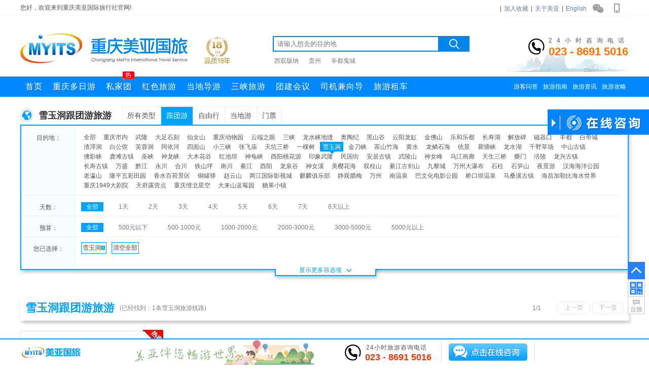

--- FILE ---
content_type: text/html; charset=utf-8
request_url: https://www.57023.com/gentuan/xueyudong
body_size: 8870
content:
<!DOCTYPE html><html><head><meta http-equiv="Content-Type" content="text/html; charset=utf-8" /><title>雪玉洞旅游跟团游价格_重庆到雪玉洞旅游攻略_雪玉洞旅游必去景点推荐_美亚国旅</title><meta name="keywords" content="雪玉洞旅游跟团游价格,重庆到雪玉洞旅游攻略,雪玉洞旅游必去景点推荐" /><meta name="description" content="美亚国旅提供的雪玉洞旅游跟团游价格为2026年1月-7月旅游团最新价格。重庆到雪玉洞旅游攻略,雪玉洞旅游必去景点,最佳路线,住宿推荐等信息请直接咨询美亚国旅客服为您答疑。" /><link href="https://staticzd2.zudong.cn/Themes/Front/57023/css/base.css?251231" rel="stylesheet" type="text/css" /><link href="https://staticzd2.zudong.cn/Themes/Front/57023/css/c_list2.css?251231" rel="stylesheet" type="text/css" /><meta name="mobile-agent" content="format=html5;url=https://m.57023.com/gentuan/xueyudong" /><link rel="canonical" href="https://www.57023.com/gentuan/xueyudong" /><meta name="author" content="重庆美亚国际旅行社" /><meta name="copyright" content="重庆美亚国际旅行社" /></head><body><div class="header"><div class="minwrap"><div class="min-nav"><div class="navl">您好，欢迎来到重庆美亚国际旅行社官网!</div><div class="navr"><div id="MenberInfoTop" style="float: left; line-height:35px;"></div>|<a href="javascript:AddFavorite('http://www.57023.com','美亚国旅')" rel="nofollow">加入收藏</a>|<a href="https://www.57023.com/guanyuwomen_c/9302.html">关于美亚</a>|<a href="http://www.meiyatravel.com/" target="_blank" rel="nofollow">English</a><i class="wechat" onmouseover="$(this).children('.fcc').show()" onmouseout="$(this).children('.fcc').hide()"><div class="fcc" style="display:none"><img src="https://staticzd2.zudong.cn/Themes/Front/57023/pic/wxgz.jpg" alt="重庆美亚国际旅行社公众号"/></div></i><i class="mobile" onmouseover="$(this).children('.fcc').show()" onmouseout="$(this).children('.fcc').hide()"><div class="fcc" style="display:none"><img src="https://staticzd2.zudong.cn/Themes/Front/57023/pic/sjapp.jpg" alt="重庆美亚国际旅行社手机网站二维码"/></div></i></div></div></div><div class="header_lgl"><div class="logo"><a href="https://www.57023.com/" rel="nofollow"><img src="https://staticzd2.zudong.cn/Themes/Front/57023/pic/logo.png" alt="美亚国旅"/></a></div><span class="tenyear"></span><div class="sch ss"><div class="sinp input"><input type="text" name="kw" placeholder="请输入想去的目的地"/><div class="tfc" style="display:none"><div class="tit">热门搜索</div></div><button type="button" class="sub"></button></div><p class="hots"><a href="https://www.57023.com/xishuangbanna/" title="西双版纳旅游报价">西双版纳</a><a href="https://www.57023.com/guizhou/" title="贵州旅游">贵州</a><a href="https://www.57023.com/guicheng/" title="丰都鬼城旅游报价">丰都鬼城</a></p></div><div class="call fr"><div class="cwp"><span class="tex">24小时咨询电话</span><br/><span class="num">023 - 8691 5016</span></div></div></div><div class="navwp"><div class="nav"><ul class="ba fl"><li><a class="bak" href="https://www.57023.com/" title="重庆旅行社首页">首页</a></li><li><a class="bak" href="https://www.57023.com/dangdiyou/chongqing" title="重庆多日游">重庆多日游</a></li><li style="position:relative;"><a class="bak" href="https://www.57023.com/dingzhi.html" title="重庆私家团">私家团<em class="em">热<em class="j"></em></em></a></li><li><a class="bak" href="https://www.57023.com/hongselvyou/" title="重庆红色旅游">红色旅游</a></li><li><a class="bak" href="https://www.57023.com/chongqing/a7417.html" title="重庆当地导游">当地导游</a></li><li><a class="bak" href="https://www.57023.com/sanxia.html" title="重庆三峡旅游">三峡旅游</a></li><li><a class="bak" href="https://huiyi.57023.com" title="重庆团建会议" target="_blank">团建会议</a></li><li><a class="bak" href="https://www.57023.com/driverguide.html" title="重庆司机兼向导">司机兼向导</a></li><li><a class="bak" href="https://www.57023.com/chongqing/a2212.html" title="重庆旅游租车">旅游租车</a></li></ul><div class="sa fr"><a href="https://www.57023.com/guestbook/" title="重庆游客问答">游客问答</a><a href="https://www.57023.com/zhinan_c/" title="重庆旅游指南">旅游指南</a><a href="https://www.57023.com/zixun_c/" title="重庆旅游资讯">旅游资讯</a><a href="https://www.57023.com/gonglue_c/" title="重庆旅游攻略">旅游攻略</a></div></div></div></div><style type="text/css">.header_lgl .sch .sinp{margin: 40px 0 0 75px;}.sch .hots	{ margin-top:10px;width: 385px;float: right;}.sch .hots	a	{ margin-right:20px; color:#777; font-size:12px;}.sch .hots	a:hover	{ color:#0893ff;}.inad .minnav .mincon .jda .orange{color: #ff5a00;}</style><div class="wrap tmagin"><div class="clear"></div><div class="m_box"><div class="tit"><i></i><h2>雪玉洞跟团游旅游</h2><div class="nav"><div class="off"><a href="https://www.57023.com/xueyudong/">所有类型</a></div><div class="on "><a  href="https://www.57023.com/gentuan/xueyudong" title="雪玉洞跟团游报价">跟团游</a></div><div class="off "><a  href="https://www.57023.com/ziyouxing/xueyudong" title="雪玉洞自由行报价">自由行</a></div><div class="off "><a  href="https://www.57023.com/dangdiyou/xueyudong" title="雪玉洞当地游报价">当地游</a></div><div class="off ts"><a  href="https://www.57023.com/menpiao/xueyudong" title="雪玉洞门票报价">门票</a></div></div></div><div class="m_box_k raised"><dl class="qbx "><dt>目的地：</dt><dd><ul class="tab"><li><a rel="nofollow" href="https://www.57023.com/gentuan/chongqing">全部</a></li><li><a class="a1" href="https://www.57023.com/gentuan/chongqingshineiyou" title="重庆市内旅游线路">重庆市内</a></li><li><a class="a1" href="https://www.57023.com/gentuan/wulong" title="武隆旅游">武隆</a></li><li><a class="a1" href="https://www.57023.com/gentuan/dazushike" title="大足石刻旅游报价">大足石刻</a></li><li><a class="a1" href="https://www.57023.com/gentuan/xiannvshan" title="仙女山旅游报价">仙女山</a></li><li><a  href="https://www.57023.com/gentuan/chongqingdongwuyuan" title="重庆动物园旅游">重庆动物园</a></li><li><a  href="https://www.57023.com/gentuan/yunduanzhiyan" title="云端之眼旅游报价">云端之眼</a></li><li><a  href="https://www.57023.com/gentuan/sanxia" title="三峡旅游报价">三峡</a></li><li><a  href="https://www.57023.com/gentuan/longshuixiadifeng" title="龙水峡地缝旅游">龙水峡地缝</a></li><li><a  href="https://www.57023.com/gentuan/aotaoji" title="奥陶纪旅游报价">奥陶纪</a></li><li><a  href="https://www.57023.com/gentuan/heishangu" title="黑山谷旅游报价">黑山谷</a></li><li><a class="a1" href="https://www.57023.com/gentuan/longgang" title="云阳龙缸旅游线路">云阳龙缸</a></li><li><a  href="https://www.57023.com/gentuan/jinfoshan" title="金佛山旅游报价">金佛山</a></li><li><a class="a1" href="https://www.57023.com/gentuan/leheledu" title="乐和乐都旅游报价">乐和乐都</a></li><li><a  href="https://www.57023.com/gentuan/changshouhu" title="长寿湖旅游">长寿湖</a></li><li><a  href="https://www.57023.com/gentuan/jiefangbei" title="解放碑旅游">解放碑</a></li><li><a  href="https://www.57023.com/gentuan/ciqikou" title="磁器口旅游">磁器口</a></li><li><a  href="https://www.57023.com/gentuan/fengduguicheng" title="丰都旅游">丰都</a></li><li><a  href="https://www.57023.com/gentuan/baidicheng" title="白帝城旅游">白帝城</a></li><li><a  href="https://www.57023.com/gentuan/zhazidong" title="渣滓洞旅游">渣滓洞</a></li><li><a  href="https://www.57023.com/gentuan/baigongguan" title="白公馆旅游">白公馆</a></li><li><a  href="https://www.57023.com/gentuan/furongdong" title="芙蓉洞旅游报价">芙蓉洞</a></li><li><a  href="https://www.57023.com/gentuan/ayihe" title="阿依河旅游线路">阿依河</a></li><li><a  href="https://www.57023.com/gentuan/simianshan" title="四面山旅游报价">四面山</a></li><li><a  href="https://www.57023.com/gentuan/xiaosanxia" title="小三峡旅游线路">小三峡</a></li><li><a  href="https://www.57023.com/gentuan/zhangfeimiao" title="张飞庙旅游">张飞庙</a></li><li><a  href="https://www.57023.com/gentuan/tiankengsanqiao" title="天坑三桥旅游线路">天坑三桥</a></li><li><a  href="https://www.57023.com/gentuan/yikeshu" title="一棵树旅游">一棵树</a></li><li class="curr"><a  href="https://www.57023.com/gentuan/xueyudong" title="雪玉洞旅游线路">雪玉洞</a><b></b></li><li><a  href="https://www.57023.com/gentuan/jindaoxia" title="金刀峡旅游线路">金刀峡</a></li><li><a  href="https://www.57023.com/gentuan/chashanzhuhai" title="茶山竹海旅游报价">茶山竹海</a></li><li><a  href="https://www.57023.com/gentuan/huangshui" title="黄水旅游">黄水</a></li><li><a  href="https://www.57023.com/gentuan/wanshengshilin" title="龙鳞石海旅游报价">龙鳞石海</a></li><li><a  href="https://www.57023.com/gentuan/tongjing" title="统景旅游报价">统景</a></li><li><a  href="https://www.57023.com/gentuan/qutangxia" title="瞿塘峡旅游">瞿塘峡</a></li><li><a  href="https://www.57023.com/gentuan/longshuihu" title="龙水湖旅游线路">龙水湖</a></li><li><a  href="https://www.57023.com/gentuan/qianyecaochang" title="千野草场旅游报价">千野草场</a></li><li><a  href="https://www.57023.com/gentuan/zhongshanguzhen" title="中山古镇旅游">中山古镇</a></li><li><a  href="https://www.57023.com/gentuan/foyingxia" title="佛影峡旅游线路">佛影峡</a></li><li><a  href="https://www.57023.com/gentuan/gongtan" title="龚滩古镇旅游线路">龚滩古镇</a></li><li><a  href="https://www.57023.com/gentuan/wuxia" title="巫峡旅游线路">巫峡</a></li><li><a  href="https://www.57023.com/gentuan/shenlongxia" title="神龙峡旅游">神龙峡</a></li><li><a  href="https://www.57023.com/gentuan/damuhuagu" title="大木花谷旅游线路">大木花谷</a></li><li><a  href="https://www.57023.com/gentuan/hongchiba" title="红池坝旅游线路">红池坝</a></li><li><a  href="https://www.57023.com/gentuan/shenguixia" title="神龟峡旅游">神龟峡</a></li><li><a  href="https://www.57023.com/gentuan/youyangtaohuayuan" title="酉阳桃花源旅游报价">酉阳桃花源</a></li><li><a  href="https://www.57023.com/gentuan/yinxiangwulong" title="印象武隆旅游报价">印象武隆</a></li><li><a  href="https://www.57023.com/gentuan/minguojie" title="民国街旅游报价">民国街</a></li><li><a  href="https://www.57023.com/gentuan/anjuguzhen" title="安居古镇旅游报价">安居古镇</a></li><li><a  href="https://www.57023.com/gentuan/wulingshan" title="武陵山旅游">武陵山</a></li><li><a  href="https://www.57023.com/gentuan/shennvfeng" title="神女峰旅游">神女峰</a></li><li><a  href="https://www.57023.com/gentuan/wujianghualang" title="乌江画廊旅游线路">乌江画廊</a></li><li><a  href="https://www.57023.com/gentuan/tianshengsanqiao" title="天生三桥旅游报价">天生三桥</a></li><li><a  href="https://www.57023.com/gentuan/kuimen" title="夔门旅游线路">夔门</a></li><li><a  href="https://www.57023.com/gentuan/fuling" title="涪陵旅游报价">涪陵</a></li><li><a  href="https://www.57023.com/gentuan/longxingguzhen" title="龙兴古镇旅游线路">龙兴古镇</a></li><li><a  href="https://www.57023.com/gentuan/changshouguzhen" title="长寿古镇旅游">长寿古镇</a></li><li><a  href="https://www.57023.com/gentuan/wansheng" title="万盛旅游报价">万盛</a></li><li><a  href="https://www.57023.com/gentuan/qianjiang" title="黔江旅游报价">黔江</a></li><li><a  href="https://www.57023.com/gentuan/yongchuan" title="永川旅游线路">永川</a></li><li><a  href="https://www.57023.com/gentuan/hechuan" title="合川旅游报价">合川</a></li><li><a  href="https://www.57023.com/gentuan/tieshanping" title="铁山坪旅游线路">铁山坪</a></li><li><a  href="https://www.57023.com/gentuan/nanchuan" title="南川旅游线路">南川</a></li><li><a  href="https://www.57023.com/gentuan/qijiang" title="綦江旅游报价">綦江</a></li><li><a  href="https://www.57023.com/gentuan/youyang" title="酉阳旅游线路">酉阳</a></li><li><a  href="https://www.57023.com/gentuan/longquangu" title="龙泉谷旅游报价">龙泉谷</a></li><li><a  href="https://www.57023.com/gentuan/shennvxi" title="神女溪旅游报价">神女溪</a></li><li><a  href="https://www.57023.com/gentuan/meiyinghuahai" title="美樱花海旅游报价">美樱花海</a></li><li><a  href="https://www.57023.com/gentuan/shuangguishan" title="双桂山旅游线路">双桂山</a></li><li><a  href="https://www.57023.com/gentuan/gujianshan" title="綦江古剑山旅游线路">綦江古剑山</a></li><li><a  href="https://www.57023.com/gentuan/chiyoujiulicheng" title="九黎城旅游线路">九黎城</a></li><li><a  href="https://www.57023.com/gentuan/wanzhoudapubu" title="万州大瀑布旅游报价">万州大瀑布</a></li><li><a  href="https://www.57023.com/gentuan/shizhu" title="石柱旅游报价">石柱</a></li><li><a  href="https://www.57023.com/gentuan/shisunshan" title="石笋山旅游">石笋山</a></li><li><a  href="https://www.57023.com/gentuan/liangjiangyou" title="夜景游旅游线路">夜景游</a></li><li><a  href="https://www.57023.com/gentuan/hanhaihaiyanggongyuan" title="汉海海洋公园旅游线路">汉海海洋公园</a></li><li><a  href="https://www.57023.com/gentuan/laoyingshan" title="老瀛山旅游报价">老瀛山</a></li><li><a  href="https://www.57023.com/gentuan/longpingwucaitianyuan" title="隆平五彩田园旅游">隆平五彩田园</a></li><li><a  href="https://www.57023.com/gentuan/xiangshuibaihejingqu" title="香水百荷景区旅游线路">香水百荷景区</a></li><li><a  href="https://www.57023.com/gentuan/tongguanyi" title="铜罐驿旅游报价">铜罐驿</a></li><li><a  href="https://www.57023.com/gentuan/zhaoyunshan" title="赵云山旅游线路">赵云山</a></li><li><a  href="https://www.57023.com/gentuan/liangjiangguojiyingshicheng" title="两江国际影视城旅游报价">两江国际影视城</a></li><li><a  href="https://www.57023.com/gentuan/qilinjulebu" title="麒麟俱乐部旅游">麒麟俱乐部</a></li><li><a  href="https://www.57023.com/gentuan/jingguanlamei" title="静观腊梅旅游线路">静观腊梅</a></li><li><a  href="https://www.57023.com/gentuan/wanzhou" title="万州旅游报价">万州</a></li><li><a  href="https://www.57023.com/gentuan/nanwenquan" title="南温泉旅游线路">南温泉</a></li><li><a  href="https://www.57023.com/gentuan/bawenhuadianyinggongyuan" title="巴文化电影公园旅游报价">巴文化电影公园</a></li><li><a  href="https://www.57023.com/gentuan/qiaokoubawenquan" title="桥口坝温泉旅游">桥口坝温泉</a></li><li><a  href="https://www.57023.com/gentuan/masangxiguzhen" title="马桑溪古镇旅游">马桑溪古镇</a></li><li><a  href="https://www.57023.com/gentuan/haichangjialebihaishuishijie" title="海昌加勒比海水世界旅游线路">海昌加勒比海水世界</a></li><li><a  href="https://www.57023.com/gentuan/chongqing1949dajuyuan" title="重庆1949大剧院旅游线路">重庆1949大剧院</a></li><li><a  href="https://www.57023.com/gentuan/tianfuluyingdian" title="天府露营点旅游线路">天府露营点</a></li><li><a  href="https://www.57023.com/gentuan/zhongqingjinbeixingkong" title="重庆缙北星空旅游报价">重庆缙北星空</a></li><li><a  href="https://www.57023.com/gentuan/dalaishanlanmeiyuan" title="大来山蓝莓园旅游">大来山蓝莓园</a></li><li><a  href="https://www.57023.com/gentuan/tangguoxiaozhen" title="糖果小镇旅游线路">糖果小镇</a></li></ul></dd></dl><div class="clear"></div><dl><dt>天数：</dt><dd><div class="content_2"><div ><a rel="nofollow" href="https://www.57023.com/gentuan/xueyudong" class="on">全部</a></div><div ><a href="https://www.57023.com/gentuan/xueyudong-d1" title="雪玉洞1天旅游线路">1天</a></div><div ><a href="https://www.57023.com/gentuan/xueyudong-d2" title="雪玉洞2天旅游线路">2天</a></div><div ><a href="https://www.57023.com/gentuan/xueyudong-d3" title="雪玉洞3天旅游线路">3天</a></div><div ><a href="https://www.57023.com/gentuan/xueyudong-d4" title="雪玉洞4天旅游线路">4天</a></div><div ><a href="https://www.57023.com/gentuan/xueyudong-d5" title="雪玉洞5天旅游线路">5天</a></div><div ><a href="https://www.57023.com/gentuan/xueyudong-d6" title="雪玉洞6天旅游线路">6天</a></div><div ><a href="https://www.57023.com/gentuan/xueyudong-d7" title="雪玉洞7天旅游线路">7天</a></div><div ><a href="https://www.57023.com/gentuan/xueyudong-d8" title="雪玉洞8天以上旅游线路">8天以上</a></div></div></dd></dl><dl><dt>预算：</dt><dd><div class="content_2"><div ><a rel="nofollow" href="https://www.57023.com/gentuan/xueyudong" class="on">全部</a></div><div ><a rel="nofollow" href="https://www.57023.com/gentuan/xueyudong-p1" title="雪玉洞500元以下旅游线路">500元以下</a></div><div ><a rel="nofollow" href="https://www.57023.com/gentuan/xueyudong-p2" title="雪玉洞500-1000元旅游线路">500-1000元</a></div><div ><a rel="nofollow" href="https://www.57023.com/gentuan/xueyudong-p3" title="雪玉洞1000-2000元旅游线路">1000-2000元</a></div><div ><a rel="nofollow" href="https://www.57023.com/gentuan/xueyudong-p4" title="雪玉洞2000-3000元旅游线路">2000-3000元</a></div><div ><a rel="nofollow" href="https://www.57023.com/gentuan/xueyudong-p5" title="雪玉洞3000-5000元旅游线路">3000-5000元</a></div><div ><a rel="nofollow" href="https://www.57023.com/gentuan/xueyudong-p6" title="雪玉洞5000元以上旅游线路">5000元以上</a></div></div></dd></dl><dl class="SelectBlock"><dt>主题：</dt><dd><div class="content_2"><div><a rel="nofollow" href="https://www.57023.com/gentuan/xueyudong" class="on" title="主题旅游">全部</a></div></div></dd></dl><div class="clear"></div><dl><dt>您已选择：</dt><dd><div class="content_3"><a rel="nofollow" href="https://www.57023.com/gentuan/chongqing">雪玉洞<span></span></a><a rel="nofollow" href="https://www.57023.com/chongqing/" class="fl qk">清空全部</a></div></dd></dl><div class="clear"></div><div class="ud down raised" id="MoreSelect">显示更多筛选项</div><div class="clear"></div></div></div><div class="clear"></div><div id="minnav"><div class="line_show" ><div class="jgk raised"><h1>雪玉洞跟团游旅游</h1><div class="num">(已经找到：<span>1</span>条雪玉洞旅游线路)</div><div class="fany"><a class=" subk off">下一页</a><div class="fl num"><span>1</span>/1</div><a class=" subk off">上一页</a></div></div><ul><li ><div class="pic_k"><a target="_blank" href="https://www.57023.com/sanxia/1884.html" rel="nofollow"><img class="lazy" data-original="//upimg.zudong.cn/upfiles/2021/03/23/175534980.jpg!/fwfh/350x350" alt="三峡旅游价格:重庆-宜昌长江三峡三日游/乘美国维多利亚五星涉外游轮/感三峡壮丽奇观/"/></a><div class="f_tips">编号：MY1884 | 三峡</div><div class="f_tip" style="display:none;"><a rel="nofollow" href="https://www.57023.com/sanxia/1884.html" target="_blank"><p class="f_text" title="归来三峡实景演出+三峡大坝壮阔水利工程">归来三峡实景演出+三峡大坝壮阔水利工程</p></a></div></div><div class="name"><a href="https://www.57023.com/sanxia/1884.html" title="到雪玉洞旅游线路：重庆-宜昌长江三峡三日游报价" target="_blank">重庆-宜昌长江三峡三日游<span>(乘美国维多利亚五星涉外游轮，感三峡壮丽奇观)</span></a></div><div class="day" style="width:250px;">团期：请电询</div><div class="xlts"><p>涉外游轮</p><p>三峡大坝</p><p>看演出</p></div><div class="price">请电询</div><div class="clear"></div><div class="rm bqk"></div></li></ul><div class="clear"></div><div class="n_page fr"><div class="fr">共1条<a  class="curr" rel="nofollow" href="javascript:void(0)">1</a></div></div><div class="clear"></div></div></div><div class="clear"></div><div class="clear"></div><div class="clear"></div><div class="wzdk " style="margin-top:20px;"><div class="tit"><i></i><h3>雪玉洞旅游相关信息</h3><span style="float:right; margin-right:10px;">重庆美亚地接旅行社是重庆本土知名品牌</span></div><div class="raised line_k"><ul><li><i></i>【<a target="_blank" class="tg" href="https://www.57023.com/jingdianjieshao_c/" title="景点介绍"  rel="nofollow">景点介绍</a>】<a href="https://www.57023.com/xueyudong/a1844.html" target="_blank">重庆雪玉洞景点介绍</a></li><li><i></i>【<a target="_blank" class="tg" href="https://www.57023.com/zhinan_c/" title="旅游指南"  rel="nofollow">旅游指南</a>】<a href="https://www.57023.com/xueyudong/a1846.html" target="_blank">重庆丰都雪玉洞最佳旅游季节</a></li><li><i></i>【<a target="_blank" class="tg" href="https://www.57023.com/gonglue_c/" title="旅游攻略"  rel="nofollow">旅游攻略</a>】<a href="https://www.57023.com/xueyudong/a1851.html" target="_blank">重庆到丰都雪玉洞交通指南</a></li><li><i></i>【<a target="_blank" class="tg" href="https://www.57023.com/zhinan_c/" title="旅游指南"  rel="nofollow">旅游指南</a>】<a href="https://www.57023.com/xueyudong/a1907.html" target="_blank">丰都雪玉洞导游词</a></li><li><i></i>【<a target="_blank" class="tg" href="https://www.57023.com/youji_c/" title="游记"  rel="nofollow">游记</a>】<a href="https://www.57023.com/xueyudong/a1908.html" target="_blank">重庆游丰都雪玉洞</a></li><li><i></i>【<a target="_blank" class="tg" href="https://www.57023.com/youji_c/" title="游记"  rel="nofollow">游记</a>】<a href="https://www.57023.com/xueyudong/a1912.html" target="_blank">白玉砌成玲珑界，冰雕雪塑舞翩跹—丰都雪玉洞</a></li><li><i></i>【<a target="_blank" class="tg" href="https://www.57023.com/youji_c/" title="游记"  rel="nofollow">游记</a>】<a href="https://www.57023.com/xueyudong/a1916.html" target="_blank">丰都雪玉洞游记</a></li><li><i></i>【<a target="_blank" class="tg" href="https://www.57023.com/zixun_c/" title="旅游资讯"  rel="nofollow">旅游资讯</a>】<a href="https://www.57023.com/xueyudong/a1917.html" target="_blank">冰雪奇景：重庆雪玉洞</a></li><li><i></i>【<a target="_blank" class="tg" href="https://www.57023.com/gonglue_c/" title="旅游攻略"  rel="nofollow">旅游攻略</a>】<a href="https://www.57023.com/xueyudong/a1921.html" target="_blank">观赏丰都雪玉洞</a></li></ul><div class="clear"></div></div></div><div class="clear"></div><div class="hfad"><a href="/dingzhi/"><img src="/upfiles/2018/10/16/160758950.jpg" /></a></div><div class="lyzt"><a href="/langmanshengdi/" title="蜜月旅游线路"><img src="/themes/Front/57023/pic/my.jpg" /></a>&nbsp;<a href="/haidao/" title="海岛旅游线路"><img src="/themes/Front/57023/pic/hd.jpg" /></a>&nbsp;<a href="/xianlu/?kw=风光" title="城市风光旅游"><img src="/themes/Front/57023/pic/fg.jpg" /></a></div></div></div><script type="text/javascript">var tags = '154,3,432';</script><style type="text/css">.SelectBlock{display:none;}</style><div class="clear"></div><script type="text/javascript">var _czc = _czc || [];_czc.push(["_setCustomVar", "重庆美亚国际旅行社线路列表", "xueyudong", 1]);</script><script type="text/javascript">var AreaCode = '023';var ShopDomain = 'www.57023.com';var ImgServerUrl = 'https://staticzd2.zudong.cn' ? 'https://staticzd2.zudong.cn' : "";</script><script src="https://staticzd2.zudong.cn/Scripts/jquery-1.10.2.min.js?251231" type="text/javascript"></script><script src="https://staticzd2.zudong.cn/Scripts/jquery.lazyload.min.js?251231" type="text/javascript"></script><script src="https://staticzd2.zudong.cn/Themes/Front/57023/js/com.js?251231" type="text/javascript"></script><script src="https://staticzd2.zudong.cn/Scripts/jquery.cycle.js?251231" type="text/javascript"></script><div class="clear"></div><div class="foot"><div class="ftbw"><div class="ftb"></div></div><div class="step"><ul><li class="bt">预订</li><li class="nr"><a href="/guanyuwomen_c/7467.html#zty_step_1"  rel="nofollow">电话预订</a></li><li class="nr"><a href="/guanyuwomen_c/7467.html#zty_step_2"  rel="nofollow">在线预订</a></li><li class="nr"><a href="/guanyuwomen_c/7467.html#zty_step_8"  rel="nofollow">不预订,QQ咨询</a></li><li class="nr"><a href="/guanyuwomen_c/7468.html#zty_step_6"  rel="nofollow">预订取消</a></li><li class="nr"><a href="/guanyuwomen_c/7467.html#zty_step_7"  rel="nofollow">退团问题</a></li></ul><ul><li class="bt">签约</li><li><a href="/guanyuwomen_c/7467.html#zty_step_3" rel="nofollow">到店签约</a></li><li><a href="/guanyuwomen_c/7467.html#zty_step_4" rel="nofollow">传真签约</a></li><li><a href="/guanyuwomen_c/7467.html#zty_step_5" rel="nofollow">在线签约</a></li><li><a href="/guanyuwomen_c/7467.html#zty_step_6" rel="nofollow">上门签约</a></li><li><a href="/guanyuwomen_c/7467.html#zty_step_7" rel="nofollow">合同范本</a></li></ul><ul><li class="bt">付款</li><li><a href="/guanyuwomen_c/28.html#zty_pay_3">信用卡付款</a></li><li><a href="/guanyuwomen_c/28.html#zty_pay_3" rel="nofollow">在线支付</a></li><li><a href="/guanyuwomen_c/28.html#zty_pay_1" rel="nofollow">到店付款</a></li><li><a href="/guanyuwomen_c/28.html#zty_pay_2" rel="nofollow">银行汇款</a></li><li><a href="/guanyuwomen_c/28.html#zty_pay_4" rel="nofollow">上门收款</a></li><li><a href="/guanyuwomen_c/7468.html#zty_faq_4" rel="nofollow">刷卡、支票及发票</a></li></ul><ul><li class="bt">常见问题</li><li><a href="/guanyuwomen_c/7468.html#zty_faq_5" rel="nofollow">出发时间地点</a></li><li><a href="/guanyuwomen_c/7468.html#zty_faq_2" rel="nofollow">关于保险</a></li><li><a href="/guanyuwomen_c/7468.html#zty_faq_10" rel="nofollow">单房差是什么</a></li><li><a href="/guanyuwomen_c/7468.html#zty_faq_11" rel="nofollow">纯玩是什么意思</a></li><li><a href="/guanyuwomen_c/7468.html#zty_faq_12" rel="nofollow">双飞/双卧是什么</a></li><li><a href="/guanyuwomen_c/7468.html#zty_faq_13" rel="nofollow">散客/团队线路</a></li></ul><div class="clear"></div><div class="zsli"><a href="/guanyuwomen_c/25.html" target="_blank" rel="nofollow"><img src="//upimg.zudong.cn/upfiles/2011/02/24/知名.jpg" alt="重庆知名旅行社"/></a><a href="/guanyuwomen_c/25.html" target="_blank" rel="nofollow"><img src="//upimg.zudong.cn/upfiles/2011/02/24/先进.jpg" alt="2010旅游先进集体"/></a><a href="/guanyuwomen_c/25.html" target="_blank" rel="nofollow"><img src="//upimg.zudong.cn/upfiles/2011/02/24/213.jpg" alt="2009旅游先进集体"/></a><a href="/guanyuwomen_c/25.html" target="_blank" rel="nofollow"><img src="//upimg.zudong.cn/upfiles/2024/11/01/1636350852899725.jpg" alt="2008旅游先进单位"/></a><a href="/guanyuwomen_c/25.html" target="_blank" rel="nofollow"><img src="//upimg.zudong.cn/upfiles/2011/02/24/2011xjjt_m.jpg" alt="2011年先进集体"/></a><a href="/guanyuwomen_c/25.html" target="_blank" rel="nofollow"><img src="//upimg.zudong.cn/upfiles/2011/02/24/2011yzcx.jpg" alt="2011年度优质诚信单位"/></a><a href="/guanyuwomen_c/25.html" target="_blank" rel="nofollow"><img src="//upimg.zudong.cn/upfiles/2011/02/24/hydw.jpg" alt="《重庆市总商会旅游商会》会员单位"/></a></div></div><div class="lxfsw"><div class="lxfs"><div class="dnav"><a href="/guanyuwomen_c/9302.html"  rel="nofollow">关于美亚</a>|<a href="/pay"  rel="nofollow">支付方式</a>|<a href="/guanyuwomen_c/29.html" rel="nofollow">联系方式</a>|<a href="/guanyuwomen_c/34.html" rel="nofollow">法律声明</a>|<a href="/guanyuwomen_c/16080.html" rel="nofollow">招聘信息</a>|<a href="/guanyuwomen_c/36.html" rel="nofollow">预定须知</a></div>旅游咨询：023-8691 5016   游轮咨询：023-8691 5123<br>工作时间：09:00 - 18:00 (周末、节假日09:30 - 17:30)   全年365天*24小时均可电话咨询、报名<br>地&nbsp;&nbsp;&nbsp;&nbsp;址：重庆市渝北区红金街2号总商会大厦16层(红旗河沟·童心桥·渝通宾馆车站)<br>版权所有： 重庆美亚国际旅行社有限公司<a href="https://beian.miit.gov.cn" target="_blank" rel="nofollow">渝ICP备11003053号-3</a><br>渝公安备：<a target="_blank" rel="nofollow" href="http://www.beian.gov.cn/portal/registerSystemInfo?recordcode=50011202500448">50011202500448号</a><a href="http://cs.mfa.gov.cn/" target="_blank" rel="nofollow">中国领事服务网</a><br/><span>旅行社许可证号：L-CQ-CJ00093 重庆旅游监督电话： 023-12345<br>网页中的图文资料版权属原作者或合作媒体，由网友提交或转载，如果原作者不愿在本网站刊出，或发现与原作不一致的偏误，<br>请联系023-67509622，我们会尽快将您的版权信息添加到图文资料中，或根据您的意见给予其他处理。<br></span>技术支持：<a href="http://www.zudong.cn" target="_blank">足动科技</a><a href="https://www.sanxia-china.com/" target="_blank">美亚三峡游轮预定中心</a><a href="https://www.sanxia-china.com/guestbook/" target="_blank">三峡游轮旅游攻略</a><a href="https://www.57023.com/guestbook/" target="_blank">游轮旅游问答</a><a href="https://www.sanxia-china.com/guestbook/" target="_blank">三峡游轮订票中心游客常见问题</a><a href="https://www.sanxia-china.com/sanxia.html" target="_blank">长江三峡豪华游轮</a><a href="https://www.sanxia-china.com/sanxiagonglue_c/37936.html" target="_blank">长江三峡游轮对比区别</a><a href="https://m.sanxia-china.com/" target="_blank">长江三峡游轮</a><a href="https://www.sanxia-china.com/sanxia/s384.html" target="_blank">长江行揽月号游轮</a><a href="https://www.sanxia-china.com/sanxia/s386.html" target="_blank">长江行极光号游轮</a><a href="https://www.sanxia-china.com/sanxia/s164.html" target="_blank">长江探索号游轮</a><a href="https://www.sanxia-china.com/sanxia/s138.html" target="_blank">星际水晶号游轮</a><a href="https://www.sanxia-china.com/sanxia/s133.html" target="_blank">皇家星光号游轮</a><a href="https://www.sanxia-china.com/sanxia/s233.html" target="_blank">长江印象号游轮</a><a href="https://www.sanxia-china.com/sanxia/s203.html" target="_blank">新高湖号游轮</a><br><!--<a href="http://113.207.120.45:7010/wljyzbs/index.html?sfdm=120100720164841726992#/index.html?sfdm=120100720164841726992" target="_blank"  rel="nofollow"><img title="重庆工商" src="/Themes/cqgslogo.png"/></a>--></div></div></div><script type="text/javascript">var gnContactArray = new Array();var cjContactArray = new Array();var tdContactArray = new Array();</script><div class="bottom_lx"><div class="b_lxw"><div class="gnk"><div class="g_call"><span class="item">24小时旅游咨询电话</span><span class="num">023 - 8691 5016</span></div><div class="g_yy"><a href="javascript:ZDChat.ZiXun()" rel="nofollow"></a></div></div></div></div><script type="text/javascript">$(function () {$("img.lazy").lazyload({ placeholder: ImgServerUrl+"/Themes/ico/loading.gif", effect: "fadeIn" });/*TopDown*/$(".TopDown .down").hover(function () {$(".TopDown .down div").show();}, function () {$(".TopDown .down div").hide();});/*导航*/$(".nav li").hover(function () {var $this = $(this);$this.addClass("on");$this.children(".subwrap").show();}, function () {var $this = $(this);$this.removeClass("on");$this.children(".subwrap").hide();});});$(window).scroll(function () {if ($(document).scrollTop() >0) { $(".TopDown .top").show(); } else { $(".TopDown .top").hide(); }});</script><script>zdchatsiteid = 6;</script><script src="https://chat.zudong.cn:10165/Plug/pc.aspx"></script><span style="display:none;"><script>/* baidu --2023.3.15----*/
var _hmt = _hmt || [];
(function() {var hm = document.createElement("script");hm.src = "https://hm.baidu.com/hm.js?122c27a08b7ee7700b01c7997602ad2a";var s = document.getElementsByTagName("script")[0]; s.parentNode.insertBefore(hm, s);
})();
(function(){var bp = document.createElement('script');var curProtocol = window.location.protocol.split(':')[0];if (curProtocol === 'https'){bp.src = 'https://zz.bdstatic.com/linksubmit/push.js';}else{bp.src = 'http://push.zhanzhang.baidu.com/push.js';}var s = document.getElementsByTagName("script")[0];s.parentNode.insertBefore(bp, s);
})();
/* 头条---20221013--- */
(function(){
var el = document.createElement("script");
el.src = "https://lf1-cdn-tos.bytegoofy.com/goofy/ttzz/push.js?c38a5060c629e5c6522709b7cf8a2e7f8233f082781b8e843c484aa072f7aff73d72cd14f8a76432df3935ab77ec54f830517b3cb210f7fd334f50ccb772134a";
el.id = "ttzz";
var s = document.getElementsByTagName("script")[0];
s.parentNode.insertBefore(el, s);
})(window)</script></span><script type="text/javascript">new Tab("cjTab").Start();new Tab("ozTab").Start();new Tab("hdTab").Start();new Tab("VisaList").Start();</script><script type="text/javascript">$(function () {if (typeof $('#HotLine') != 'undefined') {new Tab("HotLine").Start();}$("#MoreSelect").click(function () {if ($(this).hasClass("up")) {$(this).removeClass("up");$(this).addClass("down");$(".SelectBlock").hide();} else {$(this).removeClass("down");$(this).addClass("up");$(".SelectBlock").show();}});});var lastNavContentShow = false;$("#ock").click(function () {if (lastNavContentShow) {$("#lastNavContent").css("height", "50px");$(this).attr("class", "close ock");lastNavContentShow = false;} else {$("#lastNavContent").css("height", "");$(this).attr("class", "open ock");lastNavContentShow = true;}});</script><script type="text/javascript">if (typeof $('#flashimg') != 'undefined') {$('#flashimg').cycle({ fx: 'scrollLeft', pager: '#btn', end: function (opts) { alert(opts); } });}$(".pic_k").hover(function () {$(this).find(".f_tip").slideDown(200);}, function () { $(this).find(".f_tip").slideUp(200); });</script><div class="linkw"><div class="link">友情链接：</div></div><script src="https://staticzd2.zudong.cn/Themes/Front/57023/js/GetMenberInfo.js?251231" type="text/javascript"></script><div class="TopDown"><div class="top" onclick="javascript:Scroll(0,0)" style="display: block;"></div><div class="down"><div style="display: none;left: -160px;"><img src="https://staticzd2.zudong.cn/Themes/Front/57023/pic/wxa.jpg" alt="美亚国旅微信"></div></div><a href="https://www.57023.com/guestbook/" target="_blank"><div class="wd"></div></a></div></body></html><script>(function(w,d){var vs= d.createElement('script');var id = (w.localStorage) ? w.localStorage.getItem('frontCId'): null;vs.src='/inc/frontvisit.ashx'+(id ? ('?frontCId=' + w.encodeURIComponent(id)):'');vs.async=true;var s = d.getElementsByTagName('script')[0];s.parentNode.insertBefore(vs, s);})(window,document);</script>